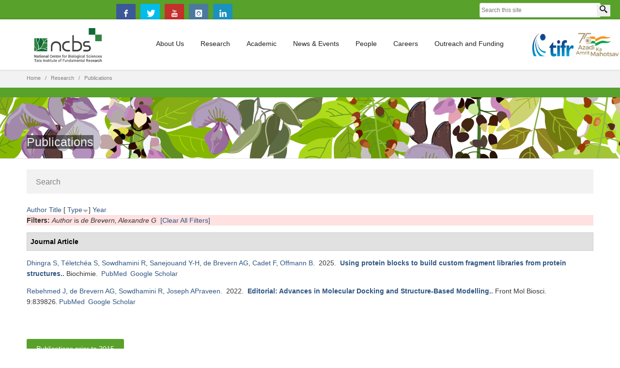

--- FILE ---
content_type: application/javascript
request_url: https://www.ncbs.res.in/sites/all/themes/progressive/js/jquery.tubular.1.0.js?t82h5f
body_size: 1976
content:
/* jQuery tubular plugin
|* by Sean McCambridge
|* http://www.seanmccambridge.com/tubular
|* version: 1.0
|* updated: October 1, 2012
|* since 2010
|* licensed under the MIT License
|* Enjoy.
|* 
|* Thanks,
|* Sean */

;(function ($, window) {

    // test for feature support and return if failure
    
    // defaults
    var defaults = {
        ratio: 16/9, // usually either 4/3 or 16/9 -- tweak as needed
        videoId: 'ZCAnLxRvNNc', // toy robot in space is a good default, no?
        mute: true,
        repeat: true,
        width: $(window).width(),
        wrapperZIndex: 99,
        playButtonClass: 'tubular-play',
        pauseButtonClass: 'tubular-pause',
        muteButtonClass: 'tubular-mute',
        volumeUpClass: 'tubular-volume-up',
        volumeDownClass: 'tubular-volume-down',
        increaseVolumeBy: 10,
        start: 0
    };

    // methods

    var tubular = function(node, options) { // should be called on the wrapper div
        var options = $.extend({}, defaults, options),
            $body = $('body') // cache body node
            $node = $(node); // cache wrapper node

        // build container
        var tubularContainer = '<div id="tubular-container" style="overflow: hidden; width: 100%; height: 100%"><div id="tubular-player" style="position: absolute"></div></div>';

        // set up css prereq's, inject tubular container and set up wrapper defaults
        $('html,body').css({'width': '100%', 'height': '100%'});
        $node.prepend(tubularContainer);
        $node.css({'z-index': options.wrapperZIndex});

        // set up iframe player, use global scope so YT api can talk
        window.player;
        window.onYouTubeIframeAPIReady = function() {
            player = new YT.Player('tubular-player', {
                width: options.width,
                height: Math.ceil(options.width / options.ratio),
                videoId: options.videoId,
                playerVars: {
                    controls: 0,
                    showinfo: 0,
                    modestbranding: 1,
                    wmode: 'transparent'
                },
                events: {
                    'onReady': onPlayerReady,
                    'onStateChange': onPlayerStateChange
                }
            });
        }

        window.onPlayerReady = function(e) {
            resize();
            if (options.mute) e.target.mute();
            e.target.seekTo(options.start);
            e.target.playVideo();
        }

        window.onPlayerStateChange = function(state) {
            if (state.data === 0 && options.repeat) { // video ended and repeat option is set true
                player.seekTo(options.start); // restart
            }
        }

        // resize handler updates width, height and offset of player after resize/init
        var resize = function() {
            var width = $('body').width(),
                pWidth, // player width, to be defined
                height = $('.fwb-youtube-video').closest('.full-width-box').outerHeight(),
                pHeight, // player height, tbd
                $tubularPlayer = $('#tubular-player');
                
            // when screen aspect ratio differs from video, video must center and underlay one dimension

            if (width / options.ratio < height) { // if new video height < window height (gap underneath)
                pWidth = Math.ceil(height * options.ratio); // get new player width
                $tubularPlayer.width(pWidth).height(height).css({left: (width - pWidth) / 2, top: 0}); // player width is greater, offset left; reset top
            } else { // new video width < window width (gap to right)
                pHeight = Math.ceil(width / options.ratio); // get new player height
                $tubularPlayer.width(width).height(pHeight).css({left: 0, top: (height - pHeight) / 2}); // player height is greater, offset top; reset left
            }

        }

        // events
        $(window).on('resize.tubular', function() {
            resize();
        })

        $('body').on('click','.' + options.playButtonClass, function(e) { // play button
            e.preventDefault();
            player.playVideo();
        }).on('click', '.' + options.pauseButtonClass, function(e) { // pause button
            e.preventDefault();
            player.pauseVideo();
        }).on('click', '.' + options.muteButtonClass, function(e) { // mute button
            e.preventDefault();
            (player.isMuted()) ? player.unMute() : player.mute();
        }).on('click', '.' + options.volumeDownClass, function(e) { // volume down button
            e.preventDefault();
            var currentVolume = player.getVolume();
            if (currentVolume < options.increaseVolumeBy) currentVolume = options.increaseVolumeBy;
            player.setVolume(currentVolume - options.increaseVolumeBy);
        }).on('click', '.' + options.volumeUpClass, function(e) { // volume up button
            e.preventDefault();
            if (player.isMuted()) player.unMute(); // if mute is on, unmute
            var currentVolume = player.getVolume();
            if (currentVolume > 100 - options.increaseVolumeBy) currentVolume = 100 - options.increaseVolumeBy;
            player.setVolume(currentVolume + options.increaseVolumeBy);
        })
    }

    // load yt iframe js api

    var tag = document.createElement('script');
    tag.src = "//www.youtube.com/iframe_api";
    var firstScriptTag = document.getElementsByTagName('script')[0];
    firstScriptTag.parentNode.insertBefore(tag, firstScriptTag);

    // create plugin

    $.fn.tubular = function (options) {
        return this.each(function () {
            if (!$.data(this, 'tubular_instantiated')) { // let's only run one
                $.data(this, 'tubular_instantiated', 
                tubular(this, options));
            }
        });
    }

})(jQuery, window);